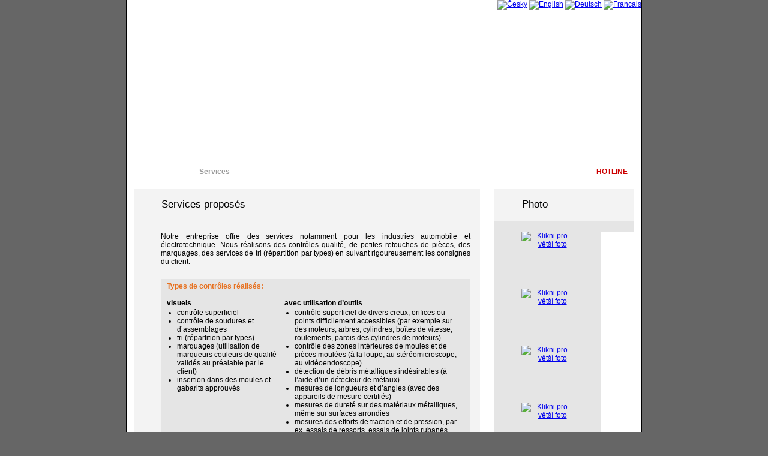

--- FILE ---
content_type: text/html
request_url: http://clavis-qs.com/index.php?site=sluzby&lang=fr
body_size: 3734
content:
<?xml version="1.0" encoding="utf-8"?>
<!DOCTYPE html PUBLIC "-//W3C//DTD XHTML 1.1//EN" "http://www.w3.org/TR/xhtml11/DTD/xhtml11.dtd">
<html xmlns="http://www.w3.org/1999/xhtml" xml:lang="cs">

<head>
  <meta http-equiv="Content-Type" content="text/html; charset=utf-8" />
  <meta http-equiv="content-language" content="cs" />
  <meta name="author" content="Messy code was mostly cleaned by David Literák 2010 (c) www.davidliterak.cz" />
  <meta name="description" content="Specializujeme se na kontroly kvality, třídění a drobné opravy dílů automobilového průmyslu." />
  <meta name="keywords" content="kontrola kvality, automobilovy prumysl, rework, check, kontrolní služby, opravy dilu, drobne opravy soucastek, baleni dilu, skladove prostory, kontroly kvality pro elektrotechnicky prumysl, vizualni kontroly, kontroly nastroji, kontroly pristroji, kontrola povrchu, kontrola funkcnosti, quality checking, automotive industry services, quality services, reworking parts, packing services, visual checks, inspection, marking, measurement, detection, functionality test, Quality checks, Quality checking, parts sorting, repairs of parts, parts marking, packing and transport of parts for automotive and electrical industry, Qualitätskontrollen, Sortierung, Reparaturen von Teilen, Markierung, Verpackung und Transport der Teile für Automobil- und Elektroindustrie, Contrôle qualité, tri, retouches de pieces, marquage, emballage et transport de pieces pour l‘industrie automobile et électrotechnique" />
  <meta name="robots" content="all,follow" />
  <link rel="stylesheet" href="style.css" type="text/css" media="all" />
  <title>Clavis, s.r.o. | 100 % Quality Checking & Reworks</title>
</head><body>
<div id="container">
  <div id="head">
    <div id="lang_menu">
      <a href="index.php?site=sluzby&amp;lang=cz" title="Česty"><img src="obrazky/btn_cz.png" alt="Česky" onmouseover="this.src='obrazky/btn_cz_over.png'" onmouseout="this.src='obrazky/btn_cz.png'" /></a>
      <a href="index.php?site=sluzby&amp;lang=en" title="English"><img src="obrazky/btn_en.png" alt="English" onmouseover="this.src='obrazky/btn_en_over.png'" onmouseout="this.src='obrazky/btn_en.png'" /></a>
      <a href="index.php?site=sluzby&amp;lang=de" title="Deutsch"><img src="obrazky/btn_de.png" alt="Deutsch" onmouseover="this.src='obrazky/btn_de_over.png'" onmouseout="this.src='obrazky/btn_de.png'" /></a>
      <a href="index.php?site=sluzby&amp;lang=fr" title="Francais"><img src="obrazky/btn_fr.png" alt="Francais" onmouseover="this.src='obrazky/btn_fr_over.png'" onmouseout="this.src='obrazky/btn_fr.png'" /></a>
    </div>      
    <ul id="menu">
     <li><a href="index.php?site=uvod&amp;lang=fr" title="Accueil" class="menuitem_97">Accueil</a></li>
     <li><a href="index.php?site=sluzby&amp;lang=fr" title="Services proposés" class="active_menuitem_97">Services</a></li>
     <li><a href="index.php?site=ostatni_sluzby&amp;lang=fr" title="Autres services proposés" class="menuitem_137">Autres services</a></li>
     <li><a href="index.php?site=firemni_vybaveni&amp;lang=fr" title="Équipement de l’entreprise" class="menuitem_137">Équipement</a></li>
     <li><a href="index.php?site=reference&amp;lang=fr" title="Référence" class="menuitem_97">Références</a></li>
     <li><a href="index.php?site=certifikace&amp;lang=fr" title="Certificats" class="menuitem_97">Certificats</a></li>
     <li><a href="index.php?site=kontakty&amp;lang=fr" title="Contact" class="menuitem_97">Contact</a></li>
     <li><a href="index.php?site=hotline&amp;lang=fr" title="Hotline" class="menuitem_97 hotline">HOTLINE</a></li>      
    </ul>
  </div>
<div id="mainContent">
      <table width="834" border="0" cellpadding="0" cellspacing="0">
      <tr>
        <td width="577" valign="top"><table width="577" border="0" cellspacing="0" cellpadding="0">
          <tr>
            <th colspan="5" scope="col"><div class="hlavicka home"><h1>Services proposés</h1></div></th>
          </tr>
          <tr>
            <th height="17" colspan="5" bgcolor="#F3F3F3" scope="row"></th>
          </tr>
          <tr>
            <th width="45" rowspan="6" valign="top" bgcolor="#F3F3F3" scope="row">&nbsp;</th>
            <td height="78" colspan="3" align="left" valign="top" bgcolor="#F3F3F3" scope="row"><p align="justify">Notre entreprise offre des services notamment pour les industries automobile et électrotechnique. Nous réalisons des contrôles qualité, de petites retouches de pièces, des marquages, des services de tri (répartition par types) en suivant rigoureusement les consignes du client.</p></td>
            <td width="16" rowspan="6" align="left" valign="top" bgcolor="#F3F3F3" scope="row">&nbsp;</td>
          </tr>
          <tr>
            <td height="5" colspan="3" align="left" valign="top" bgcolor="#E5E5E5" scope="row"></td>
          </tr>
          <tr>
              <td style="padding-left: 10px;" width="507" colspan="3" align="left" valign="top" bgcolor="#E5E5E5" scope="row">
              <strong style="color: #E77120; font-weight: bold;">Types de contrôles réalisés:</strong><br /><br />
            </td>
          </tr>
          <tr>              
            <td style="padding-left: 10px;" width="206" colspan="2" align="left" valign="top" bgcolor="#E5E5E5" scope="row">            
              <strong>visuels</strong><br />
              <ul class="seznam_orange">
                <li>contrôle superficiel</li>
                <li>contrôle de soudures et d’assemblages</li>
                <li>tri (répartition par types)</li>
                <li>marquages (utilisation de marqueurs couleurs de qualité validés au préalable par le client)</li>
                <li>insertion dans des moules et gabarits approuvés</li>
              </ul>  
            </td>
            <td style="padding: 0 10px 10px 10px;" width="300" align="left" valign="top" bgcolor="#E5E5E5" scope="row">
              <strong>avec utilisation d’outils</strong>
              <ul class="seznam_orange">
                <li>contrôle superficiel de divers creux, orifices ou points difficilement accessibles (par exemple sur des moteurs, arbres, cylindres, boîtes de vitesse, roulements, parois des cylindres de moteurs)</li>
                <li>contrôle des zones intérieures de moules et de pièces moulées (à la loupe, au stéréomicroscope, au vidéoendoscope)</li>
                <li>détection de débris métalliques indésirables (à l’aide d’un détecteur de métaux)</li>
                <li>mesures de longueurs et d’angles (avec des appareils de mesure certifiés)</li>
                <li>mesures de dureté sur des matériaux métalliques, même sur surfaces arrondies</li>
                <li>mesures des efforts de traction et de pression, par ex. essais de ressorts, essais de joints rubanés, mesures de la résistance des joints sur des composants en céramique, commutation de disjoncteurs, arrachage de fibres, câbles ou fils, décollement de pièces accouplées, contrôle de presses, contrôle d’enclenchement et de dégagement des connecteurs, essais mécaniques de composants de micro-ordinateurs, mesures de l’effort de décollement, peel tests (essais de décollement), etc.</li>
                <li>contrôle de fonctionnement (accouplement de circuits électriques, etc.)</li>
              </ul>                
            </td>
          </tr>
          <tr>
            <td height="10" colspan="3" align="left" valign="top" bgcolor="#F3F3F3" scope="row"></td>
          </tr>
          <tr>
            <td style="padding-left: 10px;" height="174" colspan="3" align="left" valign="top" bgcolor="#F3F3F3" scope="row">
              <strong style="color: #E77120; font-weight: bold;">Types de petites retouches réalisées:</strong><br /><br />
                <ul class="seznam_orange">
                  <li>par ex. taillage, limage</li>
                  <li>élimination de bavures plastiques ou métalliques</li>
                  <li>chanfreinages des arêtes (outils de coupe, bistouris)</li>
                  <li>nettoyage chimique discret, dégraissage, polissage de surfaces</li>
                  <li>autres traitements selon les exigences des clients</li>
              </ul>
              <p align="justify" style="padding: 0 10px 10px 0;">Pour effectuer de petites retouches, nous utilisons par ex. des affûteuses pneumatiques, 
des perceuses de table, des meules diamantées.</p>
              <p align="justify" style="padding: 0 10px 10px 0;">Nous sommes en mesure d’intervenir sous 60 minutes sur le lieu désigné par le client, en fonction de la localité. Nous offrons à nos clients la possibilité de réaliser tous les services dans nos locaux pleinement sécurisés à température de stockage constante. Nos employés interviennent, bien entendu, dans les locaux de tierces parties. Nous pouvons utiliser nos propres moyens de transport.</p>
              <p align="justify" style="padding: 0 10px 10px 0;">Après avoir obtenu les procédés de travail concernés et après s’être entretenus avec la direction de l’entreprise et le client, nos responsables expérimentés sont en mesure d’analyser le but des services requis et les possibilités de leur réalisation directement sur le lieu de réalisation des travaux.</p>
              </td>
          </tr>
          <tr>
            <th colspan="5" scope="row"><img src="obrazky/paticka_onas.png" width="577" height="10" /></th>
          </tr>
        </table></td>
        <td width="24">&nbsp;</td>
        <td width="233" valign="top"><table width="233" border="0" cellspacing="0" cellpadding="0">
          <tr>
            <td colspan="3"><div class="hlavicka_box foto_box"><p>Photo</p></div></td>
          </tr>
          <tr>
            <td height="17" colspan="3" bgcolor="#E5E5E5"></td>
          </tr>
          <tr>
            <td width="177" height="95" align="center" valign="top" bgcolor="#E5E5E5"><a href="index.php?site=detail_foto_1&amp;lang=fr"><img src="obrazky/foto_1_mini.jpg" onmouseover="this.src='obrazky/foto_1_mini_on.jpg'" onmouseout="this.src='obrazky/foto_1_mini.jpg'" alt="Klikni pro větší foto" name="Foto 1" width="87" height="87" border="0" /></a></td>
          </tr>
          <tr>
            <td height="95" align="center" valign="top" bgcolor="#E5E5E5"><a href="index.php?site=detail_foto_2&amp;lang=fr"><img src="obrazky/foto_2_mini.jpg" onmouseover="this.src='obrazky/foto_2_mini_on.jpg'" onmouseout="this.src='obrazky/foto_2_mini.jpg'" alt="Klikni pro větší foto" name="Foto 2" width="87" height="87" border="0" /></a></td>
          </tr>
          <tr>
            <td height="95" align="center" valign="top" bgcolor="#E5E5E5"><a href="index.php?site=detail_foto_3&amp;lang=fr"><img src="obrazky/foto_3_mini.jpg" onmouseover="this.src='obrazky/foto_3_mini_on.jpg'" onmouseout="this.src='obrazky/foto_3_mini.jpg'" alt="Klikni pro větší foto" name="Foto 3" width="87" height="87" border="0" /></a></td>
          </tr>
          <tr>
            <td height="95" align="center" valign="top" bgcolor="#E5E5E5"><a href="index.php?site=detail_foto_4&amp;lang=fr"><img src="obrazky/foto_4_mini.jpg" onmouseover="this.src='obrazky/foto_4_mini_on.jpg'" onmouseout="this.src='obrazky/foto_4_mini.jpg'" alt="Klikni pro větší foto" name="Foto 4" width="87" height="87" border="0" id="Foto 4" /></a></td>
          </tr>
          <tr>
            <td colspan="3"><img src="obrazky/paticka_news.png" alt="" width="233" height="10" /></td>
          </tr>
        </table></td>
      </tr>
    </table></div>
<div id="footer">© Copyright 2010 Clavis, s.r.o. - all rights reserved</div>
</div>

<script type="text/javascript">
var gaJsHost = (("https:" == document.location.protocol) ? "https://ssl." : "http://www.");
document.write(unescape("%3Cscript src='" + gaJsHost + "google-analytics.com/ga.js' type='text/javascript'%3E%3C/script%3E"));
</script>
<script type="text/javascript">
try {
var pageTracker = _gat._getTracker("UA-8916502-2");
pageTracker._trackPageview();
} catch(err) {}</script>

</body>
</html>

--- FILE ---
content_type: text/css
request_url: http://clavis-qs.com/style.css
body_size: 1812
content:
*{
	margin: 0;
	padding: 0;
	border: 0;
}

body  {
	font: 12px Arial, Helvetica, sans-serif;
	background: #666666;
	color: #000000;
}

#container {
	width: 858px;  /* using 20px less than a full 800px width allows for browser chrome and avoids a horizontal scroll bar */
	background: #FFFFFF;
	margin: 0 auto;
	border-top: 0;
	border-right: 1px solid #000000;
	border-bottom: 1px solid #000000;
	border-left: 1px solid #000000;
} 

#head {
	background: #FFF url('obrazky/hlavicka.jpg') no-repeat top center;
	height: 303px;
}

#lang_menu {
  text-align: right;
  float: right;        
}

#menu {
  padding: 260px 0 0 1px;
  width: 100%;
  list-style-type: none;
}

#menu li {
  display: block;
  float: left;
}

#menu a {
  display: block;
  font-family: Tahoma, Verdana, sans-serif;
  font-size: 12px;
  font-weight: bold;
  text-align: center;
  text-decoration: none;
  color: #FFFFFF;
  padding: 19px 0 11px 0;
}

#menu a:hover {
  color: #bd4812;
}

#menu .menuitem_97 {width: 97px; background: transparent url('obrazky/btn_bg_97.png') no-repeat top center;}
#menu .menuitem_97:hover {background: transparent url('obrazky/btn_bg_97_over.png') no-repeat top center;}
#menu .active_menuitem_97 {width: 97px; color: #999999; background: transparent url('obrazky/btn_bg_97_on.png') no-repeat top center;}

#menu .menuitem_120 {width: 120px; background: transparent url('obrazky/btn_bg_120.png') no-repeat top center;}
#menu .menuitem_120:hover {background: transparent url('obrazky/btn_bg_120_over.png') no-repeat top center;}
#menu .active_menuitem_120 {width: 120px; color: #999999; background: transparent url('obrazky/btn_bg_120_on.png') no-repeat top center;}

#menu .menuitem_137 {width: 137px; background: transparent url('obrazky/btn_bg_137.png') no-repeat top center;}
#menu .menuitem_137:hover {background: transparent url('obrazky/btn_bg_137_over.png') no-repeat top center;}
#menu .active_menuitem_137 {width: 137px; color: #999999; background: transparent url('obrazky/btn_bg_137_on.png') no-repeat top center;}

#menu .hotline {color: #CC0000;}

#mainContent {
	margin: 12px 12px 12px 12px; /* the right margin on this div element creates the column down the right side of the page - no matter how much content the sidebar1 div contains, the column space will remain. You can remove this margin if you want the #mainContent div's text to fill the #sidebar1 space when the content in #sidebar1 ends. */
	padding: 0px; /* remember that padding is the space inside the div box and margin is the space outside the div box */
	font-family: Arial, Helvetica, sans-serif;
	position: relative;
} 

.hlavicka {
  width: 577px;
  height: 55px;
  text-align: left; 
}

.hlavicka h1 {
  padding: 16px 0 0 46px;
  font-family: Tahoma, Verdana, sans-serif;
  font-size: 17px;
  font-weight: normal; 
}

.home {background: #f3f3f3 url('obrazky/hlavicka_home.png') no-repeat top left;}
.people {background: #f3f3f3 url('obrazky/hlavicka_people.png') no-repeat top left;}
.star {background: #f3f3f3 url('obrazky/hlavicka_star.png') no-repeat top left;}
.at {background: #f3f3f3 url('obrazky/hlavicka_at.png') no-repeat top left;}
.phone {background: #f3f3f3 url('obrazky/hlavicka_phone.png') no-repeat top left;}

#mainContent img {
  display: block;
}

.hlavicka_box {
  width: 233px;
  height: 54px;
  text-align: left; 
}

.hlavicka_box p {
  padding: 16px 0 0 46px;
  font-family: Tahoma, Verdana, sans-serif;
  font-size: 17px;
  font-weight: normal;
  color: black; 
}

.star_box {background: #f3f3f3 url('obrazky/hlavicka_box_star.png') no-repeat top left;}
.foto_box {background: #f3f3f3 url('obrazky/hlavicka_box_foto.png') no-repeat top left;}
.at_box {background: #f3f3f3 url('obrazky/hlavicka_box_at.png') no-repeat top left;}
.mapa_box {background: #f3f3f3 url('obrazky/hlavicka_box_mapa.png') no-repeat top left;}

.hotline {color: #CC0000;}

#novinky h3 {
  color: #ef7420;
  padding-bottom: 2px;
  font-size: 12px;
}  

#novinky p {
  padding-bottom: 15px;   
}

#novinky hr {
  border: 0;
  border-top: 1px solid #cd6e1b;  
  padding-bottom: 15px;   
} 

#novinky a {
  color: #ef7420;
  text-decoration: none;
  cursor: pointer;
} 

#novinky a:hover {
  color: white;
} 

.seznam_orange, .seznam_green {
  margin: 2px;
  padding-bottom: 10px;
  line-height: 14px;  
}

.seznam_orange li {
  list-style-image: url('obrazky/puntik.gif');
  margin-left: 15px;
}

.seznam_orange {
  margin: 2px;
  padding-bottom: 10px;
  line-height: 14px;  
}

.seznam_green li {
  list-style-image: url('obrazky/puntik_green.gif');
  margin-left: 15px;
}

#footer {
	padding: 30px 0 0 12px; /* this padding matches the left alignment of the elements in the divs that appear above it. */
	background:#FFF;
	font-family: Arial, Helvetica, sans-serif;
	text-align: left;
	font-size: 12px;
	height: 20px;
	width: 845px;
	top: auto;
} 
#footer p {
	margin: 0; /* zeroing the margins of the first element in the footer will avoid the possibility of margin collapse - a space between divs */
	padding: 0px; /* padding on this element will create space, just as the the margin would have, without the margin collapse issue */
}

.fltrt { /* this class can be used to float an element right in your page. The floated element must precede the element it should be next to on the page. */
	float: right;
	margin-left: 8px;
}

.fltlft { /* this class can be used to float an element left in your page */
	float: left;
	margin-right: 8px;
}

.clearfloat { /* this class should be placed on a div or break element and should be the final element before the close of a container that should fully contain a float */
	clear:both;
    height:0;
    font-size: 1px;
    line-height: 0px;
}

.styl1 {
	color: #E87120;
	font-weight: bold;
}

.styl2 {
	color: #E77120;
	font-weight: bold;
}

.styl3 {font-size: 10px}
.tabuvod {padding: 0 20px 20px 45px; text-align: justify; background-color: #F3F3F3;}
.tabuvod2 {padding: 0 0 10px 40px; text-align: left; background-color: #F3F3F3;}

/* place css box model fixes for IE 5* in this conditional comment */
#sidebar1 { width: 220px; }

/* place css fixes for all versions of IE in this conditional comment */
#sidebar1 { padding-top: 30px; }
#mainContent { zoom: 1; }